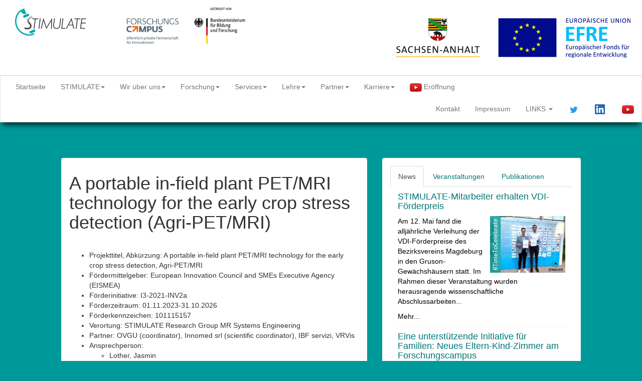

--- FILE ---
content_type: text/html; charset=windows-1252
request_url: https://archiv.forschungscampus-stimulate.de/de/forschung/weitere-med.techn.-aktivitaeten/agri-pet_mri/agri-pet_mri.html
body_size: 6789
content:
<!DOCTYPE html>


<html lang="de">
<head>
<base href=" https://archiv.forschungscampus-stimulate.de/" />
<meta charset="windows-1252" />
<meta name="keywords" content="wird, eine, werden, landwirtschaft, i3-konsortium, innomed, entwicklungsregionen, pflanzen, nachhaltige, nachhaltigen, landwirtschaft., gestärkt., vergleich" />
<meta name="description" content="A portable in-field plant PET/MRI technology for the early crop stress detection (Agri-PET/MRI)" />
<meta name="author" content="Forschungscampus STIMULATE" />

    <meta name="viewport" content="width=device-width, initial-scale=0.5, shrink-to-fit=no">
    <meta http-equiv="x-ua-compatible" content="ie=edge">
    <title>Forschungscampus STIMULATE - Agri-PET_MRI - A portable in-field plant PET/MRI technology for the early crop stress detection (Agri-PET/MRI)</title>
    <link rel="stylesheet" href="css/bootstrap/css/bootstrap.css" type="text/css" />
    <link rel="stylesheet" href="css/bootstrap/css/modern-business.css?v=0.9.3" type="text/css" />
    <link rel="shortcut icon" href="favicon.ico" />
       <!--[if lt IE 9]>
        <script src="http://html5shim.googlecode.com/svn/trunk/html5.js"></script>
        <link rel="stylesheet" type="text/css" href="css/navigation-ie.css" />
    <![endif]-->  

</head>
<body>
            <!-- HEAD AREA-->
        <div class="container-fluid">
            <div id="headors" class="row shadow">
                    <div class="col-xs-6 col-md-6">
                        <div class="col-md-4">
                            <a title="STIMULATE - Solution Centre for Image Guided Local Therapies" href="/">
                            <img style="padding-top: 10%;width:82%" class="img-responsive" alt="STIMULATE - Solution Centre for Image Guided Local Therapies Logo" src="css/images/stimulate_logo_cmyk_80mm.svg"></a>
                           <!--<img class="img-responsive" alt="STIMULATE - Solution Centre for Image Guided Local Therapies Logo" src="css/images/stimulate_logo_rgb_80p_winter.jpg"></a>-->
                        </div>
                        <div class="col-md-6">
                                                            <a href="https://www.forschungscampus.bmbf.de/" target="_blank"><img class="img-responsive" alt="BMBF Logo" src="css/images/FoCa-gef-BMBF_RGB.png"></a>
                              
                        
                        
                        </div>
                        

                       </div>
                       <div class="col-xs-6 col-md-6">

                    <div class="pull-right">
                        <a href="http://www.sachsen-anhalt.de/" target="_blank"><img class="img-responsive" alt="EFRE Logo" src="css/images/EFRE_rgb_print_80p.jpg"></a>
                    </div>
                </div>
            </div>
        </div>
        <!-- END HEAD AREA-->
        <!-- Navigation -->
          <div class="container-fluid sticky">
             <div class="row">
              <div class="navbar navbar-default bgwhite" role="navigation">
                  <div class="navbar-header">
                    <button type="button" class="navbar-toggle" data-toggle="collapse" data-target=".navbar-collapse">
                      <span class="sr-only">Toggle navigation</span>
                      <span class="icon-bar"></span>
                      <span class="icon-bar"></span>
                      <span class="icon-bar"></span>
                    </button>
                  </div>
                    <div class="collapse navbar-collapse">
                      <ul class="nav navbar-nav">
    <li>
      <a href="/de/startseite/index.html">Startseite</a>
    </li>
    <li>
      <a class="dropdown-toggle" data-toggle="dropdown" href="/de/stimulate/index.html"><span>STIMULATE</span><i class="caret"></i></a>
     <ul class="dropdown-menu">
          <li>
               <a href="/de/stimulate/news/index.html">News</a>
          </li>
          <li>
               <a href="/de/stimulate/forschungscampus/index.html">Forschungscampus</a>
          </li>
          <li>
               <a href="/de/stimulate/ziele/index.html">Ziele</a>
          </li>
          <li>
               <a href="/de/stimulate/newsletter/index.html">Newsletter</a>
          </li>
          <li>
               <a href="/de/stimulate/pressespiegel/index.html">Pressespiegel</a>
          </li>
          <li>
               <a href="/de/stimulate/stimulate-forum/index.html">STIMULATE-forum</a>
          </li>
          <li>
               <a href="/de/stimulate/stimulate-kolloquium/index.html">STIMULATE-Kolloquium</a>
          </li>
     </ul>
    </li>
    <li>
      <a class="dropdown-toggle" data-toggle="dropdown" href="/de/wir-ueber-uns/index.html"><span>Wir über uns</span><i class="caret"></i></a>
     <ul class="dropdown-menu">
          <li>
               <a href="/de/wir-ueber-uns/vorstand/index.html">Vorstand</a>
          </li>
          <li>
               <a href="/de/wir-ueber-uns/lenkungsausschuss/index.html">Lenkungsausschuss</a>
          </li>
          <li>
               <a href="/de/wir-ueber-uns/beirat/index.html">Beirat</a>
          </li>
          <li>
               <a href="/de/wir-ueber-uns/stabsstellen/index.html">Stabsstellen</a>
          </li>
          <li>
               <a href="/de/wir-ueber-uns/innovationsboard/index.html">Innovationsboard</a>
          </li>
          <li>
               <a href="/de/wir-ueber-uns/fokusfelder/index.html">Fokusfelder</a>
          </li>
          <li>
               <a href="/de/wir-ueber-uns/kollegium/index.html">Kollegium</a>
          </li>
          <li>
               <a href="/de/wir-ueber-uns/wir-sind-stimulate/index.html">Wir sind STIMULATE</a>
          </li>
     </ul>
    </li>
    <li>
      <a class="dropdown-toggle" data-toggle="dropdown" href="/de/forschung/index.html"><span>Forschung</span><i class="caret"></i></a>
     <ul class="dropdown-menu">
          <li>
               <a href="/de/forschung/eu-projekt/index.html">EU-Projekt</a>
          </li>
          <li>
               <a href="/de/forschung/projekt-der-hauptphase/index.html">BMBF-Projekt</a>
          </li>
          <li>
               <a href="/de/forschung/zim-netzwerk-instant/index.html">ZIM-Netzwerk INSTANT</a>
          </li>
          <li>
               <a href="/de/forschung/graduiertenschule-memorial/index.html">Graduiertenschule MEMoRIAL</a>
          </li>
          <li>
               <a href="/de/forschung/exist-projekt-raydiax/index.html">EXIST-Projekt RAYDIAX</a>
          </li>
          <li>
               <a href="/de/forschung/weitere-med.techn.-aktivitaeten/index.html">Weitere Projekte</a>
          </li>
          <li>
               <a href="/de/forschung/ressourcen/index.html">Technische Ausstattung</a>
          </li>
          <li>
               <a href="/de/forschung/publikationen200/index.html">Publikationen</a>
          </li>
     </ul>
    </li>
    <li>
      <a class="dropdown-toggle" data-toggle="dropdown" href="/de/services/index.html"><span>Services</span><i class="caret"></i></a>
     <ul class="dropdown-menu">
          <li>
               <a href="/de/services/portfolio/index.html">Portfolio</a>
          </li>
          <li>
               <a href="/de/services/weiterbildung/index.html">Weiterbildung</a>
          </li>
          <li>
               <a href="/de/services/open-interface-ct/index.html">Open-Interface-CT</a>
          </li>
          <li>
               <a href="/de/services/flextronic-makerlab/index.html">FLEXtronic MakerLab</a>
          </li>
          <li>
               <a href="/de/services/stimulate-angio-lab/index.html">STIMULATE Angio-Lab</a>
          </li>
          <li>
               <a href="/de/services/stimulate-mrt-suite/index.html">STIMULATE MRT-Suite</a>
          </li>
          <li>
               <a href="/de/services/stimulate-ct-suite/index.html">STIMULATE CT-Suite</a>
          </li>
     </ul>
    </li>
    <li>
      <a class="dropdown-toggle" data-toggle="dropdown" href="/de/aus-und-weiterbildung/index.html"><span>Lehre</span><i class="caret"></i></a>
     <ul class="dropdown-menu">
          <li>
               <a href="/de/aus-und-weiterbildung/studium/index.html">Studium</a>
          </li>
          <li>
               <a href="/de/aus-und-weiterbildung/studenten/index.html">Studenten</a>
          </li>
     </ul>
    </li>
    <li>
      <a class="dropdown-toggle" data-toggle="dropdown" href="/de/partner/index.html"><span>Partner</span><i class="caret"></i></a>
     <ul class="dropdown-menu">
          <li>
               <a href="/de/partner/otto-von-guericke-universitae/index.html">Otto-von-Guericke-Universität</a>
          </li>
          <li>
               <a href="/de/partner/siemens-healthcare-gmbh/index.html">Siemens Healthcare GmbH</a>
          </li>
          <li>
               <a href="/de/partner/stimulate-e.v./index.html">STIMULATE Verein</a>
          </li>
     </ul>
    </li>
    <li>
      <a class="dropdown-toggle" data-toggle="dropdown" href="/de/karriere/index.html"><span>Karriere</span><i class="caret"></i></a>
     <ul class="dropdown-menu">
          <li>
               <a href="/de/karriere/arbeitgeber-stimulate/index.html">Stellenangebote</a>
          </li>
          <li>
               <a href="/de/karriere/leben-in-magdeburg/index.html">Leben in Magdeburg</a>
          </li>
          <li>
               <a href="/de/karriere/externe-stellenangebote/index.html">Externe Stellenangebote</a>
          </li>
     </ul>
    </li>
  </ul>


                     <ul class="nav navbar-nav navbar-left"><li class="youtube"><a title="Forschungscampus Stimulate Virtuelle Ero&uml;ffnung" target="_blank" href="https://www.forschungscampus-stimulate.de/de/eroeffnung/index.html"><img alt="Forschungscampus Stimulate Youtube Channe" src="images/assets/flags/ybr.png"/>&nbsp;Er&ouml;ffnung</a></li></ul>
                    <ul class="nav navbar-nav navbar-right">
                       <!-- <li class="language-switch">
                            <container id="9" name="SprachNavigationRelaunch" types="Navigation" mode="fixed" default="SprachNavigationRelaunch">Sprache</container>
                        </li>-->
                       <li class="dropdown dropdown-user">
                                                            <a class="dropdown-toggle" href="/de/kontakt/index.html"> <!--<img src="images/assets/faces/face11.jpg" alt="Nadine Tress">--><span>Kontakt</span></a>
                              
                        </li>
                        <li>
                                                           <a href="/de/impressum/index.html">Impressum</a>
                             
                        </li>
                        <li class="dropdown">
                            <a data-toggle="dropdown" href="#">
                              <i class="icon-link"></i>
                              <span>LINKS</span>
                              <i class="caret"></i>
                            </a>
                            <ul class="dropdown-menu">
                                <li><a title="Gitlab" target="_blank" href="https://gitlab.stimulate.ovgu.de">Stimulate GitLab</a></li>
                                <li><a title="Intern" target="_blank" href="https://intern.stimulate.ovgu.de">Stimulate Intern</a></li>
                                <li><a title="Seafile" target="_blank" href="https://data.stimulate.ovgu.de">Stimulate Seafile</a></li>
                                <li class="divider"></li>
                                <li><a  title="Forschungscampus BMBF" target="_blank" href="http://www.forschungscampus.bmbf.de/">BMBF</a></li>
                                <li><a  title="Universität" target="_blank" href="http://www.ovgu.de/">Universität</a></li>
                                <li><a  title="LSF-Portal" target="_blank" href="https://lsf.ovgu.de/">LSF-Portal</a></li>
                                <li><a  title="OVGU Webmail" target="_blank" href="https://webmail.ovgu.de">OVGU Webmail</a></li>
                                <li><a  title="OVGU Exchange" target="_blank" href="https://exchange.ovgu.de/owa">OVGU Exchange</a></li>
                            </ul>
                        </li>
                        <li class="twitter"><a title="Forschungscampus Stimulate Twitter Channel" target="_blank" href="https://twitter.com/stimulate_fc"><img alt="Forschungscampus Stimulate Twitter Channe" src="images/assets/flags/Twitter_Logo_Blue_17.png" /><span>Forschungscampus Stimulate Twitter Channel</span></a></li>
                        <li class="linkedin"><a title="Forschungscampus Stimulate Linkedin Channel" target="_blank" href="https://www.linkedin.com/company/forschungscampus-stimulate"><img alt="Forschungscampus Stimulate Linkedin Channe" src="images/assets/flags/LI-In-Bug.png" /><span>Forschungscampus Stimulate Linkedin Channel</span></a></li>
                        <li class="youtube"><a title="Forschungscampus Stimulate Youtube Channel" target="_blank" href="https://www.youtube.com/channel/UCNAHhQw0e4fJw69bUHPqWpA"><img alt="Forschungscampus Stimulate Youtube Channe" src="images/assets/flags/ybr.png" /><span>Forschungscampus Stimulate Youtube Channel</span></a></li>
                    </ul>
                    </div>
                </div>  
                </div>
    </div>
 <!-- End header area -->
    <div class="container-fluid contentfixbot" style="margin-top: 4%">
        <div class="row">
            <div class="col-md-1"></div>
            <div class="col-md-6">
                <div class="panel panel-flat">
                    <div class="panel-heading">
                        <h1>A portable in-field plant PET/MRI technology for the early crop stress detection (Agri-PET/MRI)</h1>
                        
                    </div>
                    <div class="panel-body">
                        <div class="textItem">
	<ul>
<li>Projekttitel, Abk&uuml;rzung: A portable in-field plant PET/MRI
technology for the early crop stress detection, Agri-PET/MRI</li>
<li>F&ouml;rdermittelgeber: European Innovation Council and SMEs Executive Agency (EISMEA)</li>
<li>F&ouml;rderinitiative:
I3-2021-INV2a</li>
<li>F&ouml;rderzeitraum:
01.11.2023-31.10.2026</li>
<li>F&ouml;rderkennzeichen:
101115157</li>
<li>Verortung:
STIMULATE Research Group MR Systems Engineering</li>
<li>Partner: OVGU (coordinator), Innomed srl
(scientific coordinator), IBF servizi, VRVis</li>
<li>Ansprechperson:
<ul>
<li>Lother, Jasmin</li>
<li>Mail: jasmin.lother@ovgu.de</li>
<li>Tel.: +49 391 67 57276</li>
</ul>
</li>
</ul>
<p>&nbsp;</p>
<p>Wachstum und Ertrag von Getreide sind angesichts des Klimawandels eines der wichtigsten Themen in der nachhaltigen Landwirtschaft. Auf der Grundlage seiner soliden wissenschaftlichen Ergebnisse schl&auml;gt das I3-Konsortium vor, die erste industrielle Plattform f&uuml;r funktionelle Pflanzenbildgebung zur Fr&uuml;herkennung von Stresssymptomen bei Pflanzen zu konsolidieren. Im Vergleich zu bisherigen Methoden misst ein tragbares PET/MRI-Bildgebungssystem f&uuml;r Pflanzen gleichzeitig die Raum-Zeit-Dynamik des Stoffwechsels und die hochaufl&ouml;sende Pflanzenmorphologie. Dies erm&ouml;glicht die Gewinnung neuer digitaler Biomarker, die mit fr&uuml;hen Anzeichen von Pflanzenstress korrelieren, bevor die Symptome offensichtlich und irreversibel werden. Das I3-Konsortium hat die Technologie mit Hilfe regionaler, nationaler und europ&auml;ischer F&ouml;rdermittel bereits entwickelt und etabliert und will nun ihre Anwendung in der nachhaltigen Land- und Forstwirtschaft f&ouml;rdern. Zwei Technologiepartner aus &Uuml;bergangsregionen (OVGU aus Sachsen-Anhalt, DE und Innomed aus Molise, IT) werden eine interregionale technologische Produktionsplattform f&uuml;r das Bildgebungssystem schaffen.</p>
<p>VRVis, eine Forschungseinrichtung aus Wien (AUS), wird eine KI-basierte Segmentierungsmethode f&uuml;r die kombinierte Bildgebung integrieren. Bonifiche Ferraresi (IBF), ein gro&szlig;es italienisches Agrarunternehmen mit Sitz in der entwickelten Region Emilia Romagna, wird das System f&uuml;r die nachhaltige Bewirtschaftung<br />Bewirtschaftung und Forschung einsetzen. Kurzfristig wird I3 das bestehende PET/MRI-System in ein multimodales Pflanzenbildgebungsger&auml;t integrieren, das im Vergleich zu bestehenden L&ouml;sungen innovativ ist. Der Einsatz in den von der Landwirtschaft abh&auml;ngigen Entwicklungsregionen ist eine enorme Investition in die nachhaltige Landwirtschaft. Langfristig werden die Wertsch&ouml;pfungskette und die Wettbewerbsf&auml;higkeit der EU im Agrarbereich gest&auml;rkt. Die PET/MRI-Technologie f&uuml;r Nutzpflanzen steht im Einklang mit den Zielen des Europ&auml;ischen Green Deals, da sie die landwirtschaftlichen Strategien zur Verbesserung der Nachhaltigkeit optimiert. Es werden neue Arbeitspl&auml;tze im Bereich der Landwirtschaft geschaffen und die Entwicklungsregionen der Projektpartner gest&auml;rkt. Durch die Beteiligung anerkannter KMU wird die wirtschaftliche und marktgerechte Umsetzung des Projekts sichergestellt.</p>
<div class="slideshownewsolo">
<figure tabindex="0">
<img title="Bild: Aufbau der AgriPETMRI-Plattform" src="upload/bildergalerie/News/2023/AgriPET_MRI.jpg" alt="Bild: Aufbau der AgriPETMRI-Plattform" width="100%" />
</figure>
</div>
</div>
                        
                        <div class="textItem">
	
</div>
                        
                        
                        
                        
                        
                    </div>
                </div>
            </div>
            <div class="col-md-4">
             
             
                <div class="panel panel-flat">
                 <div class="panel-body">
                        <ul class="nav nav-tabs">
                                                   <li class="active"><a data-toggle="tab" href="#News">News</a></li>
                          <li><a data-toggle="tab" href="#Veranstaltungen">Veranstaltungen</a></li>
                          <li><a href="/de/forschung/publikationen/index.html">Publikationen</a></li>
                          
                        </ul>
                        <div class="tab-content">
                                                  <div id="News" class="tab-pane fade in active">
                               <div class="innerbox-right">

   	<div class="col-md-12 newsboxlink">
   		<a rel="nofollow" href="/de/stimulate/news/aktuelles/stimulate-mitarbeiter-erhalten-vdi-foerderpreis.html" title="STIMULATE-Mitarbeiter erhalten VDI-Förderpreis">
		<div class="row ">
			<h4>STIMULATE-Mitarbeiter erhalten VDI-Förderpreis</h4>
   			<img class="img-responsive" src=" https://archiv.forschungscampus-stimulate.de/cache/5a6b2ea8793da5ea5224ea35adeb36fa.jpg" width="150" height="113" alt="Bild zum Artikel" /><p>Am 12. Mai fand die allj&auml;hrliche Verleihung der VDI-F&ouml;rderpreise des
Bezirksvereins Magdeburg in den Gruson-Gew&auml;chsh&auml;usern statt. Im Rahmen dieser
Veranstaltung wurden herausragende wissenschaftliche Abschlussarbeiten...</p>
			<p>Mehr...</p>
		</div>
		</a>
		</div><!-- /.col -->

   	<div class="col-md-12 newsboxlink">
   		<a rel="nofollow" href="/de/stimulate/news/aktuelles/eine-unterstuetzende-initiative-fuer-familien-neues-eltern-kind-zimmer-am-forschungscampus.html" title="Eine unterstützende Initiative für Familien: Neues Eltern-Kind-Zimmer am Forschungscampus">
		<div class="row ">
			<h4>Eine unterstützende Initiative für Familien: Neues Eltern-Kind-Zimmer am Forschungscampus</h4>
   			<img class="img-responsive" src=" https://archiv.forschungscampus-stimulate.de/cache/e4393120d6e0be6aaa50c24b81808e9b.jpg" width="150" height="123" alt="Bild zum Artikel" /><p>Am Forschungscampus STIMULATE wurde im April 2023 ein neues
Eltern-Kind-Zimmer seiner Bestimmung &uuml;bergeben. Das Eltern-Kind-Zimmer tr&auml;gt
zur besseren Vereinbarkeit von Beruf/Studium und Familie bei, es kann
vielf&auml;ltig genutzt...</p>
			<p>Mehr...</p>
		</div>
		</a>
		</div><!-- /.col -->

   	<div class="col-md-12 newsboxlink">
   		<a rel="nofollow" href="/de/stimulate/news/aktuelles/bmbf-foerderung-fuer-die-optimierung-minimalinvasiver-aneurysmatherapie-mittels-flow-diverter.html" title="BMBF-Förderung für die Optimierung minimalinvasiver Aneurysmatherapie mittels Flow-Diverter">
		<div class="row ">
			<h4>BMBF-Förderung für die Optimierung minimalinvasiver Aneurysmatherapie mittels Flow-Diverter</h4>
   			<img class="img-responsive" src=" https://archiv.forschungscampus-stimulate.de/cache/1858b771ce04f74ca70d71b57e8e8f9d.jpg" width="150" height="113" alt="Bild zum Artikel" /><p>Nach dem erfolgreichen
F&ouml;rderstart der am Forschungscampus STIMULATE ausgegr&uuml;ndeten Industrie-in-Klinik-Plattform
&bdquo;mediMESH&ldquo; wurde nun das assoziierte Modellvorhaben &bdquo;Simulationsgest&uuml;tzte
Optimierung von...</p>
			<p>Mehr...</p>
		</div>
		</a>
		</div><!-- /.col -->

   	<div class="col-md-12 newsboxlink">
   		<a rel="nofollow" href="/de/stimulate/news/aktuelles/fortschritte-in-richtung-einer-personalisierten-mammographie.html" title="Fortschritte in Richtung einer personalisierten Mammographie">
		<div class="row ">
			<h4>Fortschritte in Richtung einer personalisierten Mammographie</h4>
   			<img class="img-responsive" src=" https://archiv.forschungscampus-stimulate.de/cache/9c7b964a758f53b557c0cfe4d70b3312.png" width="150" height="99" alt="Bild zum Artikel" /><p>Die interdisziplin&auml;re Zusammenarbeit von Siemens Healthineers und der
Otto-von-Guericke-Universit&auml;t Magdeburg im Forschungscampus STIMULATE erreichte durch die B&uuml;ndelung
der Expertisen aus den Bereichen Medizintechnik, Informatik und...</p>
			<p>Mehr...</p>
		</div>
		</a>
		</div><!-- /.col -->

	<div class="col-md-12">
		<div class="row">
			<h4 style="text-align:right;"><a href="/de/index.html/stimulate/News">alle News</a></h4>
		</div>
	</div>
</div>

                          </div>
                          <div id="Veranstaltungen" class="tab-pane fade in active">
                                 <div class="innerbox-right">

	   	<div class="col-md-12 newsboxlink">
   		<a rel="nofollow" href="/de/stimulate/veranstaltungen/2023.09.07-transfermesse-sachsen-anhalt.html" title="07.09.2023 - Transfermesse Sachsen-Anhalt">
		<div class="row ">
			<h4>07.09.2023 - Transfermesse Sachsen-Anhalt</h4>
   			<p>Zur diesj&auml;hrigen Transfermesse in der Festung Mark pr&auml;sentieren Beteiligte des Forschungscampus
<em>STIMULATE</em> auch f&uuml;r die Wirtschaft interessante Exponate rund um das Thema Medizintechnik. Die Exponate k&ouml;nnen
hier...</p>
			<p>Mehr...</p>
		</div>
		</a>
		</div><!-- /.col -->

	   	<div class="col-md-12 newsboxlink">
   		<a rel="nofollow" href="/de/stimulate/veranstaltungen/2023.09.02-ovgu-almuni-am-forschungscampus.html" title="02.09.2023 - OVGU Almuni am Forschungscampus">
		<div class="row ">
			<h4>02.09.2023 - OVGU Almuni am Forschungscampus</h4>
   			<p>Am Samstag, dem 02.09.2023, besuchen die Almuni der Otto-von-Guericke-Universit&auml;t Magdeburg den Forschungscampus STIMULATE.</p>
			<p>Mehr...</p>
		</div>
		</a>
		</div><!-- /.col -->

	   	<div class="col-md-12 newsboxlink">
   		<a rel="nofollow" href="/de/stimulate/veranstaltungen/2023.06.30-kolloquium1171.html" title="29.06.2023 - <em>STIMULATE</em> Kolloquium">
		<div class="row ">
			<h4>29.06.2023 - <em>STIMULATE</em> Kolloquium</h4>
   			<p>Am Donnerstag, dem 29.06.2023 findet ab 15:30 Uhr das n&auml;chste das <em>STIMULATE</em>-Kolloquium im Schulungsraum R120 via Zoom statt. F&uuml;r extern Teilnehmende wurde ebenfalls ein Zoom-Zugang verschickt....</p>
			<p>Mehr...</p>
		</div>
		</a>
		</div><!-- /.col -->

	   	<div class="col-md-12 newsboxlink">
   		<a rel="nofollow" href="/de/stimulate/veranstaltungen/2023.06.23-fuehrung-der-zahnaerztekammer-lsa.html" title="23.06.2023 – Führung der Zahnärztekammer LSA">
		<div class="row ">
			<h4>23.06.2023 – Führung der Zahnärztekammer LSA</h4>
   			<p>Am Freitag, dem 23.06.2023, wird von 16-17:30 die Zahn&auml;rztekammer des Landes Sachsen-Anhalt den Forschungscampus besuchen.</p>
			<p>Mehr...</p>
		</div>
		</a>
		</div><!-- /.col -->

	<div class="col-md-12">
		<div class="row">
			<h4 style="text-align:right;"><a href="/de/index.html/stimulate/Veranstaltungen">alle Veranstaltungen</a></h4>
		</div>
	</div>
</div>
                          </div>
                          <div id="Publikationen" class="tab-pane fade">
                                
                          </div>
                          
                        </div>
                  </div>
                </div>
            </div>
            <div class="col-md-1"></div>
        </div>
    </div>
    <!-- Footer -->
        
          <footer class="footer">
        <div class="container-fluid">
          
                <div class="row vertical-align">                   
                <div class="col-xs-6 col-md-2 col-md-push-2">
                    <a href="http://www.ovgu.de" target="_blank"><img class="img-responsive" alt="OvGU Logo" src="images/stimulate/ovgu-logo.png"></a>
                </div>
                <div class="col-xs-6 col-md-2 col-md-push-3">
                    <a href="https://www.healthcare.siemens.com/" target="_blank"><img class="img-responsive" alt="Siemens Logo" src="images/stimulate/sh_logo_rgb.png"></a>
                </div>
                <div class="col-xs-6 col-md-2 col-md-push-4">
                    <a href="http://www.stimulate-verein.de/" target="_blank"><img style="width:70%" class="img-responsive" alt="STIMULATE Verein Logo" src="upload/partner/stimulateverein-logo.png"></a>
                </div>
                </div>
       
     </div>
 </footer>
<!---LET-IT-SNOW-SAYENKO-->

<!---LET-IT-SNOW-END-->
    <!-- END Footer -->
<script type="text/javascript" src="js/jquery-3.5.1.min.js"></script>
<script type="text/javascript" src="css/bootstrap/js/bootstrap.min.js"></script>
<script type="text/javascript">
  (function(d, t) {
      var v = d.createElement(t), s = d.getElementsByTagName(t)[0];
      v.onload = function() {
        window.voiceflow.chat.load({
          verify: { projectID: '6584a46c25a5988a4a32595c' },
          url: 'https://general-runtime.voiceflow.com',
          versionID: 'production'
        });
      }
      v.src = "https://cdn.voiceflow.com/widget/bundle.mjs"; v.type = "text/javascript"; s.parentNode.insertBefore(v, s);
  })(document, 'script');
</script>
</body>
</html>


--- FILE ---
content_type: text/css
request_url: https://archiv.forschungscampus-stimulate.de/css/bootstrap/css/modern-business.css?v=0.9.3
body_size: 4525
content:
/* CSSTidy 1.5.2: Thu, 03 Aug 2017 04:06:10 -0500 */html{position:relative;min-height:100%}
body{margin-bottom:180px;background-color:#009999;min-width:666px}
.footer{position:absolute;left:0;bottom:0;width:100%;height:168px}
footer div{background-color:#fff;padding:10px 0}
@media only screen and (max-width: 767px) {
body{margin-bottom:0}
.footer{left:0;bottom:0;position:relative;width:100%;padding-top:10%}
}
.mitarbeiter tr td:nth-child(1){width:40%;margin-right:10%}
.mitarbeiter tr td:nth-child(2){width:50%}
.mitarbeiter table{width:100%}
.mitarbeiter tr{width:300px;border:1px dotted #D2D2D2;display:inline;float:left;margin-bottom:2%;margin-right:2%;padding:2px;height:auto!important;min-height:222px}
.mitarbeiter td{vertical-align:top}
.featured-block .caption{padding:25px 15px}
.featured-block .block .thumbnail{box-shadow:0 3px 3px 0 #e0e0e0}
.textItem a{color:#ea6506;background-color:#f5f5f5}
.sticky{position:-webkit-sticky;position:sticky;top:0;z-index:1337}
.dropdown-submenu{position:relative}
.dropdown-submenu>.dropdown-menu{top:0;left:100%;margin-top:-6px;margin-left:-1px;-webkit-border-radius:0 6px 6px 6px;-moz-border-radius:0 6px 6px;border-radius:0 6px 6px 6px}
.dropdown-submenu:hover>.dropdown-menu{display:block}
.dropdown-submenu>a:after{display:block;content:" ";float:right;width:0;height:0;border-color:transparent;border-style:solid;border-width:5px 0 5px 5px;border-left-color:#cccccc;margin-top:5px;margin-right:-10px}
.dropdown-submenu:hover>a:after{border-left-color:#ffffff}
.dropdown-submenu.pull-left{float:none}
.dropdown-submenu.pull-left>.dropdown-menu{left:-100%;margin-left:10px;-webkit-border-radius:6px 0 6px 6px;-moz-border-radius:6px 0 6px 6px;border-radius:6px 0 6px 6px}
a:hover,a:focus,a:active{color:#ff944d}
a {
  color: #007878;
  text-decoration: none;
}
.newsboxlink:hover{-webkit-box-shadow:2px 4px 10px 0 rgba(0,0,0,0.75);-moz-box-shadow:2px 4px 10px 0 rgba(0,0,0,0.75);box-shadow:2px 4px 10px 0 rgba(0,0,0,0.75)}
.newsboxlink .row{border-bottom:1px dotted #e7e7e7}
.newsboxlink a{text-decoration:none}
.newsboxlink h4{text-decoration:none}
.newsboxlink .row{margin:0}
.newsboxlink a p{text-decoration:none;color:#000}
.navbar-nav > li > ul > li:hover ul{display:block;top:10px;left:100%;margin-top:-1px}
.navbar-nav > li > ul > li:hover{background-color:#e7e7e7}
a[href^="mailto:"]{background:rgba(0,0,0,0) url(/images/mailto.gif) no-repeat scroll left center;padding-left:20px}
a[href$=".pdf"]{background:rgba(0,0,0,0) url(/images/pdf.gif) no-repeat scroll left center;font-weight:600;padding-left:20px}
a[href$=".mat"]{background:rgba(0,0,0,0) url(/images/mat_icon.png) no-repeat scroll left center;font-weight:600;padding:8px 0 8px 24px}
ul.accordion{list-style-type:none;margin:0;padding:0}
ul.accordion p img{margin-right:2px}
ul.accordion h3{color:#000;margin:0;padding:12px 0 0}
ul.accordion li{border-bottom:1px solid #dddddd}
ul.accordion li input{display:none;margin:0;padding:0;visibility:hidden}
ul.accordion label{background-color:#009999;color:#ffffff;display:block;font-weight:bold;padding:10px;position:relative;text-shadow:1px 1px 1px rgba(0,0,0,0.6)}
ul.accordion label:hover{background:#c6e1ec none repeat scroll 0 0;box-shadow:0 0 0 1px rgba(155,155,155,0.3),0 2px 2px rgba(0,0,0,0.1);color:#3d7489;cursor:pointer;text-shadow:0 1px 1px rgba(255,255,255,0.6);transition-duration:.8s;transition-property:background-color}
ul.accordion li input ~ div{max-height:0;opacity:0;overflow:hidden;padding:0 10px;transition:all .3s ease-in-out 0;visibility:hidden}
ul.accordion li input:checked ~ div{max-height:2200px;opacity:1;visibility:visible}
ul.accordion label:hover::after,ul.accordion input:checked + label:hover::after{background:transparent url(../images/arrow_down.png) no-repeat scroll center center;content:"";height:24px;position:absolute;right:13px;top:7px;width:24px}
ul.accordion input:checked + label,ul.accordion input:checked + label:hover{background:#c6e1ec none repeat scroll 0 0;box-shadow:0 0 0 1px rgba(155,155,155,0.3),0 2px 2px rgba(0,0,0,0.1);color:#3d7489;text-shadow:0 1px 1px rgba(255,255,255,0.6)}
ul.accordion input:checked + label:hover::after{background-image:none}
.kasten{background:#c6e1ec none repeat scroll 0 0;box-shadow:0 0 0 1px rgba(155,155,155,0.3),0 2px 2px rgba(0,0,0,0.1);padding:6px;text-shadow:0 1px 1px rgba(255,255,255,0.6)}
.ausschreibungen{margin-top:60%;width:80%}
.bordertable table{width:100%}
.bordertable table tr td{border:1px dotted #d2d2d2;padding:10px;text-align:left}
.datagrid table tr:hover{background-color:#f5f5f5}
.datagrid table td{border-bottom:1px solid #d2d2d2}
.datagrid table{border-collapse:collapse;text-align:left;width:100%}
.datagrid{border:1px solid #d2d2d2;overflow:hidden}
.datagrid table td,.datagrid table th{padding:3px}
.datagrid table thead th{background:#ff944d;border-left:2px solid #ffffff;color:#ffffff;font-weight:bold;padding:4px}
.datagrid table thead th:first-child{border:medium none}
.datagrid table tbody td{border-left:1px solid #d2d2d2;color:#3d3d3d;padding:4px}
.datagrid table tbody .alt td{background:#ededed none repeat scroll 0 0;color:#3d3d3d}
.datagrid table tbody td:first-child{border-left:medium none}
.datagrid table tbody tr:last-child td{border-bottom:medium none}
.navbar{border-radius:0}
.navbar-nav > li > a{padding-top:12px;padding-bottom:12px}
.navbar-nav .language-switch a > img{position:relative;top:-1px}
.navbar-nav > .dropdown-user > a,.navbar-nav > .dropdown-user > a > span{padding-top:6px;padding-bottom:6px}
.navbar-nav > .dropdown-user > a > span{display:inline-block;padding-left:7px}
.navbar-nav > .dropdown-user img{max-height:28px;margin-top:-2px;border-radius:50%}
.navbar-lg .navbar-nav > .dropdown-user img{max-height:32px;margin-top:-3px}
.navbar-sm .navbar-nav > .dropdown-user img{max-height:26px;margin-top:-1.5px}
.navbar-xs .navbar-nav > .dropdown-user img{max-height:24px;margin-top:-1px}
.slideshowtext table tr:nth-child(2n+0) td p{font-size:1.1em;text-align:center;color:#5d7885;background:#fff;padding:1%;margin:0 2% 10%}
.slideshowtext table tr:nth-child(2n+0){vertical-align:top;margin-bottom:5%}
.slideshownew figure,.slideshownewsolo figure{position:relative;float:left;margin:2%;z-index:100;background:#fff;border:2px solid #fff;margin-right:10px;-webkit-box-shadow:0 3px 10px #ccc;-moz-box-shadow:0 3px 10px #ccc;box-shadow:0 3px 10px #ccc}
.slideshownew figure img,.slideshownewsolo figure img{cursor:pointer;width:100%}
.slideshownew figcaption,.slideshownewsolo figcaption{font-size:1.1em;text-align:center;color:#5d7885;background:#fff}
.slideshownew figure:focus,.slideshownewsolo figure:focus{position:absoulte;left:15%;outline:none;z-index:200;-webkit-transform:scale(1.8);-moz-transform:scale(1.8);-o-transform:scale(1.8);transform:scale(1.8);-webkit-box-shadow:0 3px 10px #333;-moz-box-shadow:0 3px 10px #333;box-shadow:0 3px 10px #333}
.slideshownewsolo figure:focus{-webkit-transform:scale(1.6);-moz-transform:scale(1.6);-o-transform:scale(1.6);transform:scale(1.6)}
.slideshow .shadow{background:linear-gradient(90deg,#F0F0F0,#BBBBBB) no-repeat scroll 0 0 rgba(0,0,0,0);height:8px}
.slideshownew > span{position:absolute;top:-20px;right:-50px;display:none;text-align:center;font-weight:bold;font-size:40px;color:#fff;width:20px;height:20px;-webkit-text-shadow:0 0 5px #222;-moz-text-shadow:0 0 5px #222;text-shadow:0 0 5px #222;-moz-transform:rotate(45deg);-o-transform:rotate(45deg);-webkit-transform:rotate(45deg);cursor:pointer;z-index:3}
.slideshownew span:focus .closed{display:block}
#headors{background-color:#fff}
.navbar{-webkit-box-shadow:0 10px 10px -5px rgba(0,0,0,0.75);-moz-box-shadow:0 10px 10px -5px rgba(0,0,0,0.75);box-shadow:0 10px 10px -5px rgba(0,0,0,0.75);border-top:1px solid #d2d2d2}
.innerbox-right img{float:right;margin:0 0 .5em .5em}
.center{display:table-cell;vertical-align:middle;float:none}
/.navbar-brand{padding:0}
.navbar-brand>img{height:100%;padding:15px;width:auto}
.page-header{color:#009999}
.vertical-align,.bgwhite{background-color:#fff}
.modalDialog{position:fixed;font-family:Arial,Helvetica,sans-serif;top:0;right:0;bottom:0;left:0;background:rgba(0,0,0,0.8);z-index:99999;opacity:0;-webkit-transition:opacity 400ms ease-in;-moz-transition:opacity 400ms ease-in;transition:opacity 400ms ease-in;pointer-events:none}
.modalDialog:target{opacity:1;pointer-events:auto}
.modalDialog > div{width:400px;position:relative;margin:10% auto;padding:5px 20px 13px;border-radius:10px;background:#fff;background:-moz-linear-gradient(#fff,#999);background:-webkit-linear-gradient(#fff,#999);background:-o-linear-gradient(#fff,#999)}
.close{background:#606061;color:#FFFFFF;line-height:25px;position:absolute;right:-12px;text-align:center;top:-10px;width:24px;text-decoration:none;font-weight:bold;-webkit-border-radius:12px;-moz-border-radius:12px;border-radius:12px;-moz-box-shadow:1px 1px 3px #000;-webkit-box-shadow:1px 1px 3px #000;box-shadow:1px 1px 3px #000}
.close:hover{background:#00d9ff}
#exTab3 .nav-pills > li > a{border-radius:4px 4px 0 0}
#exTab3 .tab-content{color:white;background-color:#428bca;padding:5px 15px}
.affix{z-index:1337}
@media (min-width: 768px) {
.affix{position:fixed}
}
@media (max-width: 767px) {
.affix{position:static}
}
.header-area{background-color:#fff}
@media(min-width:768px) {
.navbar-default{-webkit-transition:all .35s;-moz-transition:all .35s;transition:all .35s;padding:0;margin-top:0}
.navbar-default.affix{-webkit-transition:all .35s;-moz-transition:all .35s;transition:all .35s;padding:0;top:0;height:40px;margin-top:0}
}
.example3 .navbar-brand{height:80px}
.example3 .nav >li >a{padding-top:30px;padding-bottom:30px}
.example3 .navbar-toggle{padding:10px;margin:25px 15px 25px 0}
#topBar{display:block;background-color:#fff;border-bottom:rgba(0,0,0,0.05) 1px solid}
#topBar>.border-bottom{border-bottom:rgba(0,0,0,0.05) 1px solid}
#topBar>.border-top{border-top:rgba(0,0,0,0.05) 1px solid}
#topBar.dark{color:#ccc;background-color:#363839;border-bottom-color:rgba(255,255,255,0.1)}
#topBar.dark .dropdown-menu a,#topBar.dark ul.top-links>li>a{color:#fff}
#topBar.dark .dropdown-menu a:hover{color:#fff!important;background-color:#333}
#topBar.dark ul.top-links>li{border-right:rgba(255,255,255,0.1) 1px solid}
body.boxed #topBar.dark ul.top-links>li{border-right:0}
#topBar.dark .dropdown-menu{background-color:#363839}
#topBar.dark .dropdown-menu .divider{background-color:#444}
#topBar.dark>.border-bottom{border-bottom-color:rgba(255,255,255,0.1)}
#topBar.dark>.border-top{border-top-color:rgba(255,255,255,0.1)}
.img-portfolio{margin-bottom:30px}
.img-hover:hover{opacity:.8}
header.carousel{height:50%}
header.carousel .item,header.carousel .item.active,header.carousel .carousel-inner{height:100%}
header.carousel .fill{width:100%;height:100%;background-position:center;background-size:cover}
.error-404{font-size:100px}
.price{display:block;font-size:50px;line-height:50px}
.price sup{top:-20px;left:2px;font-size:20px}
.period{display:block;font-style:italic}
.vertical-align{display:flex;flex-direction:row}
.vertical-align > [class^="col-"],.vertical-align > [class*=" col-"]{display:flex;align-items:center;justify-content:center}
.novertical-align{display:block;flex-direction:row}
.novertical-align > [class^="col-"],.novertical-align > [class*=" col-"]{display:block;align-items:center;justify-content:center}
@media(max-width:991px) {
.customer-img,.img-related{margin-bottom:30px}
}
@media(max-width:767px) {
.img-portfolio{margin-bottom:15px}
header.carousel .carousel{height:70%}
}
@font-face{font-family:'Glyphicons Halflings';src:url(../css/icons/glyphicons/glyphicons-halflings-regular.eot);src:url(../css/icons/glyphicons/glyphicons-halflings-regular.eot?#iefix) format("embedded-opentype"),url(../css/icons/glyphicons/glyphicons-halflings-regular.woff2) format("woff2"),url(../css/icons/glyphicons/glyphicons-halflings-regular.woff) format("woff"),url(../css/icons/glyphicons/glyphicons-halflings-regular.ttf) format("truetype"),url(../css/icons/glyphicons/glyphicons-halflings-regular.svg#glyphicons_halflingsregular) format("svg")}
.glyphicon{font-size:16px;vertical-align:middle;top:-1px}
a{cursor:pointer}
a:focus{outline:0}
.img-rounded{border-radius:3px}
.breadcrumb{border-radius:0;margin-bottom:0}
.breadcrumb > li{position:relative}
.breadcrumb > li > a{color:#333333}
.breadcrumb > li > a:hover,.breadcrumb > li > a:focus{opacity:.85;filter:alpha(opacity=85)}
.breadcrumb > li i{display:inline-block;font-size:12px}
.breadcrumb > li > .dropdown-menu{margin-top:0;margin-left:5px}
.breadcrumb > li:first-child > .dropdown-menu{margin-left:0}
.breadcrumb > li > .dropdown-menu-right{margin-left:0;margin-right:-10px}
.breadcrumb > li:hover > .dropdown-menu{display:block}
.breadcrumb > li.location-text{margin-right:7px}
.breadcrumb > li.location-text + li:before{content:none}
.breadcrumb > li.location-text + li > .dropdown-menu{margin-left:0}
@media (max-width: 768px) {
.heading-elements .breadcrumb{padding-top:0;padding-bottom:0}
.breadcrumb > li{position:static}
.breadcrumb > li .dropdown-menu{width:100%;margin:0;border-radius:0;border-width:1px 0}
.breadcrumb > li .dropdown-menu > li{position:static}
.breadcrumb .dropdown-submenu > .dropdown-menu{position:static}
}
.page-title .breadcrumb{float:none;display:block;margin:0;padding-top:3px;padding-bottom:0}
.page-title .breadcrumb:first-child{padding-top:0;padding-bottom:3px}
.page-title .breadcrumb > li > a,.page-title .breadcrumb > li + li:before{color:#777}
.page-title .breadcrumb.position-right{margin-left:28px}
.page-header-content > .breadcrumb{padding-top:0;padding-bottom:16px}
.page-header-content > .breadcrumb:first-child{padding-bottom:0;padding-top:16px}
.breadcrumb-dash > li + li:before{content:'\2013\00a0'}
.breadcrumb-arrow > li + li:before{content:'\2192\00a0'}
.breadcrumb-arrows > li + li:before{content:'\00bb\00a0'}
.breadcrumb-caret > li + li:before{content:'\203A\00a0'}
.breadcrumb-line{background-color:#fcfcfc;border-bottom:1px solid #ddd;position:relative}
.breadcrumb-line:after{content:'';display:table;clear:both}
.page-header-content + .breadcrumb-line{border-bottom-width:0;border-top:1px solid #ddd}
.page-header-transparent .page-header-content + .breadcrumb-line{border-bottom-width:1px;margin-bottom:20px}
.breadcrumb-line .breadcrumb{margin-left:20px;margin-right:56px}
@media (min-width: 769px) {
.breadcrumb-line .breadcrumb{float:left;margin-right:0}
}
@media (max-width: 768px) {
.breadcrumb-line{z-index:998}
}
.page-header-transparent .breadcrumb-line{background-color:#fff}
.page-header-transparent .breadcrumb-line-component{margin-left:20px;margin-right:20px;padding-right:0}
.page-header-transparent .breadcrumb-line-component > .breadcrumb-elements{margin-right:0}
.breadcrumb-line[class*=bg-] a,.breadcrumb-line[class*=bg-] i{color:inherit}
.breadcrumb-line[class*=bg-] .breadcrumb > .active,.breadcrumb-line[class*=bg-] .breadcrumb > li + li:before{color:rgba(255,255,255,0.75)}
.breadcrumb-line[class*=bg-] .breadcrumb-elements{border-top-color:rgba(255,255,255,0.1)}
.breadcrumb-line[class*=bg-] .breadcrumb-elements > li > a{color:#fff;opacity:1;filter:alpha(opacity=100)}
.breadcrumb-line[class*=bg-] .breadcrumb-elements > li.open > a,.breadcrumb-line[class*=bg-] .breadcrumb-elements > li > a:hover,.breadcrumb-line[class*=bg-] .breadcrumb-elements > li > a:focus{background-color:rgba(0,0,0,0.1)}
.breadcrumb-line-component{border:1px solid #ddd;margin-bottom:20px;border-radius:3px;background-color:#fff;-webkit-box-shadow:0 1px 1px rgba(0,0,0,0.05);box-shadow:0 1px 1px rgba(0,0,0,0.05)}
.page-header .breadcrumb-line-component{margin-left:20px;margin-right:20px;background-color:#fcfcfc}
.page-header > .breadcrumb-line-component{border-width:1px}
.page-header > .breadcrumb-line-component:first-child{margin-top:20px;margin-bottom:0}
.breadcrumb-line-component .breadcrumb{margin-left:15px}
.breadcrumb-line-component .breadcrumb-elements{margin-right:0}
.breadcrumb-line-component .breadcrumb-elements .dropdown-menu{border-width:1px}
.breadcrumb-line-component .breadcrumb-elements > li:last-child > .dropdown-menu-right{right:-1px}
.breadcrumb-elements{text-align:center;margin:0;padding:0;list-style:none;border-top:1px solid #ddd;font-size:0}
.breadcrumb-elements:after{content:'';display:table;clear:both}
.breadcrumb-elements > li{display:inline-block;position:static;font-size:13px}
.breadcrumb-elements > li > a{display:block;padding:8px 15px;color:#333333}
.breadcrumb-elements > li.open > a,.breadcrumb-elements > li > a:hover,.breadcrumb-elements > li > a:focus{opacity:.75;filter:alpha(opacity=75)}
.breadcrumb-elements .dropdown-menu{margin-top:0;border-top-right-radius:0;border-top-left-radius:0}
@media (max-width: 768px) {
.breadcrumb-elements .dropdown-menu{left:0;right:0;border-width:1px 0;border-radius:0}
.breadcrumb-elements .dropdown-menu > li > a{padding-left:15px;padding-right:15px}
}
.breadcrumb-elements .dropup > .dropdown-menu{margin-bottom:0;border-bottom-right-radius:0;border-bottom-left-radius:0}
.breadcrumb-elements [data-toggle="collapse"]{display:block;position:absolute;top:0;right:20px}
@media (min-width: 769px) {
.breadcrumb-elements{float:right;margin-right:20px;text-align:inherit;border-top:0}
.breadcrumb-elements.collapse{display:block;visibility:visible}
.breadcrumb-elements > li{float:left}
.breadcrumb-elements > li,.breadcrumb-elements > li .btn-group{position:relative}
.breadcrumb-elements [data-toggle="collapse"]{display:none}
}
@media (max-width: 768px) {
.breadcrumb-elements{background-color:inherit;text-align:center;position:absolute;top:50%;right:20px;height:36px;margin-top:-18px}
}
.close{font-size:17px;text-shadow:none;opacity:.6;filter:alpha(opacity=60)}
.close:hover,.close:focus{outline:0;opacity:1;filter:alpha(opacity=100)}
.tooltip{font-size:13px;line-height:1.5384616}
.tooltip [class*=bg-]{border-radius:3px}
.tooltip [class*=bg-] > .tooltip-inner{background-color:inherit}
.tooltip.top [class*=bg-] .tooltip-arrow{border-top-color:inherit}
.tooltip.right [class*=bg-] .tooltip-arrow{border-right-color:inherit}
.tooltip.bottom [class*=bg-] .tooltip-arrow{border-bottom-color:inherit}
.tooltip.left [class*=bg-] .tooltip-arrow{border-left-color:inherit}
.tooltip-inner{padding:7px 12px}
.youtube span, .twitter span, .linkedin span  {display:none;}



.marquee {
    white-space: nowrap;
    overflow: hidden;
    box-sizing: border-box;
}
.marquee p {
	margin:0;
    display: inline-block;
    padding-left: 100%;
    animation: marquee 15s linear infinite;
}
@keyframes marquee {
    0%   { transform: translate(0, 0); }
    100% { transform: translate(-100%, 0); }
}
.marquee p:hover span{
  animation-play-state: paused
}





--- FILE ---
content_type: image/svg+xml
request_url: https://archiv.forschungscampus-stimulate.de/css/images/stimulate_logo_cmyk_80mm.svg
body_size: 3336
content:
<?xml version="1.0" encoding="UTF-8" standalone="no"?>
<svg
   xmlns:dc="http://purl.org/dc/elements/1.1/"
   xmlns:cc="http://creativecommons.org/ns#"
   xmlns:rdf="http://www.w3.org/1999/02/22-rdf-syntax-ns#"
   xmlns:svg="http://www.w3.org/2000/svg"
   xmlns="http://www.w3.org/2000/svg"
   viewBox="0 0 283.46249 106.75"
   height="106.75"
   width="283.46249"
   xml:space="preserve"
   version="1.1"
   id="svg2"><metadata
     id="metadata8"><rdf:RDF><cc:Work
         rdf:about=""><dc:format>image/svg+xml</dc:format><dc:type
           rdf:resource="http://purl.org/dc/dcmitype/StillImage" /></cc:Work></rdf:RDF></metadata><defs
     id="defs6"><clipPath
       id="clipPath18"
       clipPathUnits="userSpaceOnUse"><path
         id="path20"
         d="m 0,0 2267.71,0 0,854 L 0,854 0,0 Z" /></clipPath></defs><g
     transform="matrix(1.25,0,0,-1.25,0,106.75)"
     id="g10"><g
       transform="scale(0.1,0.1)"
       id="g12"><g
         id="g14"><g
           clip-path="url(#clipPath18)"
           id="g16"><path
             id="path22"
             style="fill:#393536;fill-opacity:1;fill-rule:nonzero;stroke:none"
             d="m 400.68,204.551 c -41.25,0 -82.492,13.972 -88.692,16.172 -11.082,3.906 -16.886,16.047 -12.98,27.121 3.918,11.07 16.043,16.883 27.129,12.976 19.324,-6.789 75.968,-21.582 105.324,-8.711 l 4.523,1.954 c 22.086,9.453 44.93,19.238 44.93,57.539 0,25.949 -19.394,47.043 -39.934,69.367 -22.945,24.953 -46.687,50.765 -46.687,86.902 0.008,19.469 3.77,37.285 11.176,52.953 5.011,10.617 17.683,15.168 28.304,10.137 10.618,-5.02 15.165,-17.695 10.137,-28.309 -4.762,-10.089 -7.078,-21.464 -7.09,-34.785 0,-19.554 16.438,-37.429 35.469,-58.117 23.973,-26.066 51.145,-55.617 51.145,-98.148 0,-66.36 -45.996,-86.055 -70.707,-96.641 l -4.196,-1.797 c -14.394,-6.316 -31.125,-8.613 -47.851,-8.613" /><path
             id="path24"
             style="fill:#393536;fill-opacity:1;fill-rule:nonzero;stroke:none"
             d="m 443.922,502.66 -38.457,18.156 c 10.711,22.7 27.285,37.207 40.527,47.313 54.188,41.379 103.621,40.246 105.692,40.137 l -1.434,-42.493 c -1.465,0.063 -36.988,0.219 -78.457,-31.441 -10.492,-8.008 -21.129,-17.391 -27.871,-31.672" /><path
             id="path26"
             style="fill:#00aaaf;fill-opacity:1;fill-rule:nonzero;stroke:none"
             d="M 305.313,815.879 357.18,695.945 314.219,677.789 c -16.922,3.52 -74.399,14.063 -94.524,33.109 -15.941,15.094 -27.132,47.954 -30.672,56.461 l 116.29,48.52" /><path
             id="path28"
             style="fill:#00aaaf;fill-opacity:1;fill-rule:nonzero;stroke:none"
             d="m 492.445,0 -0.429,0 C 280.953,1.40625 106.031,108.438 35.5234,279.332 -2.10938,370.527 -10.1484,472.727 12.8672,567.109 36.1445,662.543 90.2852,745.93 165.32,801.906 c 3.082,2.297 3.082,2.297 88.852,37.59 l 35.305,14.547 16.222,-39.313 -35.344,-14.554 C 239.551,787.5 198.148,770.461 188.969,766.488 52.6406,663.402 4.60938,465.754 74.8242,295.547 138.328,141.66 296.813,44.9219 488.953,42.5586 501.926,47.3828 556.109,70.1367 604.082,90.625 L 620.781,51.5234 C 503.16,1.28906 497.727,0 492.445,0" /><path
             id="path30"
             style="fill:#00aaaf;fill-opacity:1;fill-rule:nonzero;stroke:none"
             d="m 645.023,155.676 c 4.25,-10.266 1.465,-21.172 -6.222,-24.36 L 493.141,70.9844 c -7.68,-3.1797 -17.364,2.5508 -21.621,12.8242 L 458.098,116.23 c -4.254,10.262 -1.465,21.172 6.222,24.356 l 145.657,60.332 c 7.683,3.184 17.371,-2.559 21.621,-12.82 l 13.425,-32.422" /><path
             id="path32"
             style="fill:#00aaaf;fill-opacity:1;fill-rule:nonzero;stroke:none"
             d="m 445.156,649.133 c 4.254,-10.27 1.469,-21.172 -6.218,-24.36 L 293.277,564.438 c -7.679,-3.184 -17.371,2.558 -21.621,12.824 l -13.429,32.41 c -4.258,10.269 -1.465,21.183 6.222,24.367 l 145.656,60.332 c 7.684,3.188 17.372,-2.555 21.629,-12.828 l 13.422,-32.41" /><path
             id="path34"
             style="fill:#ffffff;fill-opacity:1;fill-rule:nonzero;stroke:none"
             d="m 434.309,507.203 -19.231,9.074 c 9.684,20.504 24.317,33.446 37.36,43.407 51.246,39.109 97.035,37.976 98.886,37.964 l 20.043,0.004 0,-21.261 -20.398,0 c -0.758,-0.02 -40.817,0.601 -85.633,-33.614 -11.004,-8.398 -23.293,-19.191 -31.027,-35.574" /><path
             id="path36"
             style="fill:#ffffff;fill-opacity:1;fill-rule:evenodd;stroke:none"
             d="m 428.891,489.887 c 0,-6.403 -5.192,-11.586 -11.59,-11.586 -6.403,0 -11.594,5.183 -11.594,11.586 0,6.402 5.191,11.59 11.594,11.59 6.398,0 11.59,-5.188 11.59,-11.59" /><path
             id="path38"
             style="fill:#ffffff;fill-opacity:1;fill-rule:evenodd;stroke:none"
             d="m 426.762,458.203 c 0,-5.488 -4.449,-9.937 -9.93,-9.937 -5.488,0 -9.941,4.449 -9.941,9.937 0,5.481 4.453,9.934 9.941,9.934 5.481,0 9.93,-4.453 9.93,-9.934" /><path
             id="path40"
             style="fill:#ffffff;fill-opacity:1;fill-rule:evenodd;stroke:none"
             d="m 436.699,429.695 c 0,-4.566 -3.707,-8.269 -8.277,-8.269 -4.567,0 -8.27,3.703 -8.27,8.269 0,4.567 3.703,8.274 8.27,8.274 4.57,0 8.277,-3.707 8.277,-8.274" /><path
             id="path42"
             style="fill:#393637;fill-opacity:1;fill-rule:nonzero;stroke:none"
             d="m 618.555,224.641 -25.192,0.027 38.164,297.266 -83.871,0 3.164,23.636 193.2,0 -3.18,-23.636 -84.102,0 -38.183,-297.293" /><path
             id="path44"
             style="fill:#393637;fill-opacity:1;fill-rule:nonzero;stroke:none"
             d="m 749.273,225.059 41.372,321 25.195,-0.028 -41.817,-320.933 -24.75,-0.039" /><path
             id="path46"
             style="fill:#393637;fill-opacity:1;fill-rule:nonzero;stroke:none"
             d="m 1000.27,219.641 -4.016,0.027 -33.789,95.855 -7.735,23.637 -13.683,37.719 -8.649,26.82 -10.019,27.723 -5.332,18.676 -7.656,25.476 -1.797,10.903 c -2.106,-12.129 -4.602,-25.325 -7.442,-39.575 -2.867,-14.25 -6.398,-30.164 -10.601,-47.757 L 874.07,337.789 846.879,224.57 l -25.258,0.071 79.996,327.289 4.555,0 30.855,-90.016 25.489,-74.098 25.789,-72.156 14.805,-50.992 33.18,57.645 23.58,37.316 19.96,32.742 22.16,34.785 36.44,58.606 40.58,66.129 3.09,0.039 -10.45,-327.289 -24.99,0 c 0,10 0.36,22.722 1.12,38.191 0.75,15.457 1.13,24.395 1.13,26.828 l 4.1,90.481 0,25.461 1.82,30.015 1.35,27.278 2.19,15.46 -8.2,-14.078 -7.16,-13.254 -10.14,-17.195 -13.04,-21.902 -20.9,-32.746 -50.38,-81.875 -48.28,-77.664" /><path
             id="path48"
             style="fill:#393637;fill-opacity:1;fill-rule:nonzero;stroke:none"
             d="m 1323.1,219.188 c -9.99,0 -21.6,1.359 -34.78,4.093 -13.18,2.715 -25.54,8.41 -37.06,17.051 -11.53,8.633 -20.24,18.566 -26.16,29.785 -5.89,11.223 -8.85,25.164 -8.85,41.836 0,9.395 0.56,18.801 1.68,28.195 1.13,9.391 2.39,18.786 3.78,28.192 l 10.11,78.629 9.84,76.336 3.01,23.605 24.77,0.024 -24.1,-187.282 c -1.02,-7.273 -1.96,-15.457 -2.8,-24.55 -0.87,-9.086 -1.28,-15.614 -1.28,-19.555 0,-6.973 0.44,-13.25 1.35,-18.859 0.91,-5.602 3.42,-12.43 7.53,-20.45 4.1,-8.035 12.9,-15.613 26.43,-22.73 13.53,-7.121 29.4,-10.688 47.63,-10.688 6.68,0 17.54,1.438 32.59,4.309 15.02,2.891 28.23,12.969 39.63,30.242 11.4,17.274 19.37,43.934 23.94,80 l 4.03,32.285 11.1,89.133 8.5,68.145 24.75,-0.024 -20.13,-157.719 c -2.43,-19.394 -4.78,-37.429 -7.05,-54.093 -2.26,-16.668 -5.38,-30.391 -9.31,-41.145 -3.94,-10.754 -8.04,-19.461 -12.29,-26.129 -4.25,-6.664 -10.16,-13.793 -17.73,-21.359 -7.58,-7.578 -18.87,-14.024 -33.89,-19.324 -15,-5.293 -30.05,-7.953 -45.24,-7.953" /><path
             id="path50"
             style="fill:#393637;fill-opacity:1;fill-rule:nonzero;stroke:none"
             d="m 1604.05,224.641 -130.46,0 41.38,321.39 24.75,0.028 -38.33,-297.778 107.21,0 -2.7,-20.117 -1.85,-3.523" /><path
             id="path52"
             style="fill:#393637;fill-opacity:1;fill-rule:nonzero;stroke:none"
             d="m 1860.42,224.434 -26.47,103.398 -130.97,0 -53.3,-103.359 -27.12,0.168 1.38,0 0.48,3.523 171.33,326.047 4.56,0 85.91,-329.57 -25.8,-0.207 m -69.64,274.386 -26.23,-52.879 -49.86,-95.843 112.98,0 -36.89,148.722" /><path
             id="path54"
             style="fill:#393637;fill-opacity:1;fill-rule:nonzero;stroke:none"
             d="m 1605.42,224.641 -1.37,0 1.85,3.523 -0.48,-3.523" /><path
             id="path56"
             style="fill:#393637;fill-opacity:1;fill-rule:nonzero;stroke:none"
             d="m 1959.34,224.641 -25.22,0.027 38.18,297.266 -83.88,0 3.17,23.636 193.2,0 -3.18,-23.636 -84.09,0 -38.18,-297.293" /><path
             id="path58"
             style="fill:#393637;fill-opacity:1;fill-rule:nonzero;stroke:none"
             d="m 2227.26,224.641 -151.82,0 40.47,321.39 151.8,0 -2.71,-24.551 -126.99,0 -13.78,-109.554 126.67,0 -3.2,-24.547 -127.03,0 -17.56,-139.555 126.87,0 -2.72,-23.183" /></g></g></g></g></svg>